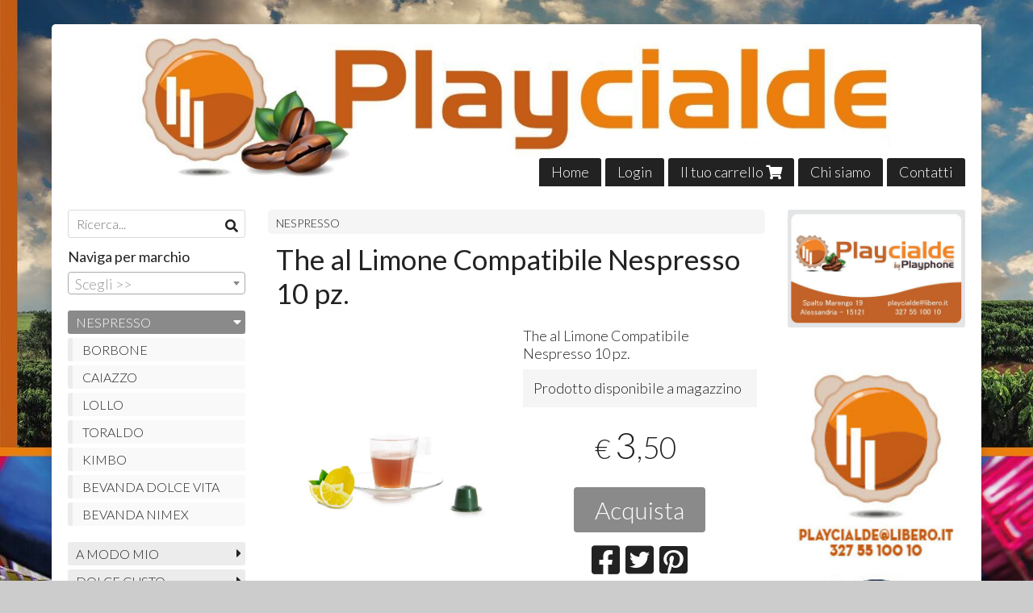

--- FILE ---
content_type: text/html; charset=utf-8
request_url: https://www.playcialde.it/nespresso/the-al-limone-compatibile-nespresso-10-pz
body_size: 18607
content:

<!DOCTYPE html>
<!--[if lt IE 7]>      <html class="no-js lt-ie9 lt-ie8 lt-ie7" lang="it"> <![endif]-->
<!--[if IE 7]>         <html class="no-js lt-ie9 lt-ie8" lang="it"> <![endif]-->
<!--[if IE 8]>         <html class="no-js lt-ie9" lang="it"> <![endif]-->
<!--[if gt IE 8]><!--> <html class="no-js" lang="it"> <!--<![endif]-->
<head>
  <meta charset="utf-8">
  <meta http-equiv="X-UA-Compatible" content="IE=edge">
<script type="text/javascript">window.NREUM||(NREUM={});NREUM.info={"beacon":"bam.nr-data.net","errorBeacon":"bam.nr-data.net","licenseKey":"5f926b7ca7","applicationID":"8103318","transactionName":"IA4NEUYNVVtQRR4XDQwRTBdRDF1SR2hBARcOAA8MWgk=","queueTime":3,"applicationTime":749,"agent":""}</script>
<script type="text/javascript">(window.NREUM||(NREUM={})).init={ajax:{deny_list:["bam.nr-data.net"]},feature_flags:["soft_nav"]};(window.NREUM||(NREUM={})).loader_config={licenseKey:"5f926b7ca7",applicationID:"8103318",browserID:"8103405"};;/*! For license information please see nr-loader-rum-1.308.0.min.js.LICENSE.txt */
(()=>{var e,t,r={163:(e,t,r)=>{"use strict";r.d(t,{j:()=>E});var n=r(384),i=r(1741);var a=r(2555);r(860).K7.genericEvents;const s="experimental.resources",o="register",c=e=>{if(!e||"string"!=typeof e)return!1;try{document.createDocumentFragment().querySelector(e)}catch{return!1}return!0};var d=r(2614),u=r(944),l=r(8122);const f="[data-nr-mask]",g=e=>(0,l.a)(e,(()=>{const e={feature_flags:[],experimental:{allow_registered_children:!1,resources:!1},mask_selector:"*",block_selector:"[data-nr-block]",mask_input_options:{color:!1,date:!1,"datetime-local":!1,email:!1,month:!1,number:!1,range:!1,search:!1,tel:!1,text:!1,time:!1,url:!1,week:!1,textarea:!1,select:!1,password:!0}};return{ajax:{deny_list:void 0,block_internal:!0,enabled:!0,autoStart:!0},api:{get allow_registered_children(){return e.feature_flags.includes(o)||e.experimental.allow_registered_children},set allow_registered_children(t){e.experimental.allow_registered_children=t},duplicate_registered_data:!1},browser_consent_mode:{enabled:!1},distributed_tracing:{enabled:void 0,exclude_newrelic_header:void 0,cors_use_newrelic_header:void 0,cors_use_tracecontext_headers:void 0,allowed_origins:void 0},get feature_flags(){return e.feature_flags},set feature_flags(t){e.feature_flags=t},generic_events:{enabled:!0,autoStart:!0},harvest:{interval:30},jserrors:{enabled:!0,autoStart:!0},logging:{enabled:!0,autoStart:!0},metrics:{enabled:!0,autoStart:!0},obfuscate:void 0,page_action:{enabled:!0},page_view_event:{enabled:!0,autoStart:!0},page_view_timing:{enabled:!0,autoStart:!0},performance:{capture_marks:!1,capture_measures:!1,capture_detail:!0,resources:{get enabled(){return e.feature_flags.includes(s)||e.experimental.resources},set enabled(t){e.experimental.resources=t},asset_types:[],first_party_domains:[],ignore_newrelic:!0}},privacy:{cookies_enabled:!0},proxy:{assets:void 0,beacon:void 0},session:{expiresMs:d.wk,inactiveMs:d.BB},session_replay:{autoStart:!0,enabled:!1,preload:!1,sampling_rate:10,error_sampling_rate:100,collect_fonts:!1,inline_images:!1,fix_stylesheets:!0,mask_all_inputs:!0,get mask_text_selector(){return e.mask_selector},set mask_text_selector(t){c(t)?e.mask_selector="".concat(t,",").concat(f):""===t||null===t?e.mask_selector=f:(0,u.R)(5,t)},get block_class(){return"nr-block"},get ignore_class(){return"nr-ignore"},get mask_text_class(){return"nr-mask"},get block_selector(){return e.block_selector},set block_selector(t){c(t)?e.block_selector+=",".concat(t):""!==t&&(0,u.R)(6,t)},get mask_input_options(){return e.mask_input_options},set mask_input_options(t){t&&"object"==typeof t?e.mask_input_options={...t,password:!0}:(0,u.R)(7,t)}},session_trace:{enabled:!0,autoStart:!0},soft_navigations:{enabled:!0,autoStart:!0},spa:{enabled:!0,autoStart:!0},ssl:void 0,user_actions:{enabled:!0,elementAttributes:["id","className","tagName","type"]}}})());var p=r(6154),m=r(9324);let h=0;const v={buildEnv:m.F3,distMethod:m.Xs,version:m.xv,originTime:p.WN},b={consented:!1},y={appMetadata:{},get consented(){return this.session?.state?.consent||b.consented},set consented(e){b.consented=e},customTransaction:void 0,denyList:void 0,disabled:!1,harvester:void 0,isolatedBacklog:!1,isRecording:!1,loaderType:void 0,maxBytes:3e4,obfuscator:void 0,onerror:void 0,ptid:void 0,releaseIds:{},session:void 0,timeKeeper:void 0,registeredEntities:[],jsAttributesMetadata:{bytes:0},get harvestCount(){return++h}},_=e=>{const t=(0,l.a)(e,y),r=Object.keys(v).reduce((e,t)=>(e[t]={value:v[t],writable:!1,configurable:!0,enumerable:!0},e),{});return Object.defineProperties(t,r)};var w=r(5701);const x=e=>{const t=e.startsWith("http");e+="/",r.p=t?e:"https://"+e};var R=r(7836),k=r(3241);const A={accountID:void 0,trustKey:void 0,agentID:void 0,licenseKey:void 0,applicationID:void 0,xpid:void 0},S=e=>(0,l.a)(e,A),T=new Set;function E(e,t={},r,s){let{init:o,info:c,loader_config:d,runtime:u={},exposed:l=!0}=t;if(!c){const e=(0,n.pV)();o=e.init,c=e.info,d=e.loader_config}e.init=g(o||{}),e.loader_config=S(d||{}),c.jsAttributes??={},p.bv&&(c.jsAttributes.isWorker=!0),e.info=(0,a.D)(c);const f=e.init,m=[c.beacon,c.errorBeacon];T.has(e.agentIdentifier)||(f.proxy.assets&&(x(f.proxy.assets),m.push(f.proxy.assets)),f.proxy.beacon&&m.push(f.proxy.beacon),e.beacons=[...m],function(e){const t=(0,n.pV)();Object.getOwnPropertyNames(i.W.prototype).forEach(r=>{const n=i.W.prototype[r];if("function"!=typeof n||"constructor"===n)return;let a=t[r];e[r]&&!1!==e.exposed&&"micro-agent"!==e.runtime?.loaderType&&(t[r]=(...t)=>{const n=e[r](...t);return a?a(...t):n})})}(e),(0,n.US)("activatedFeatures",w.B)),u.denyList=[...f.ajax.deny_list||[],...f.ajax.block_internal?m:[]],u.ptid=e.agentIdentifier,u.loaderType=r,e.runtime=_(u),T.has(e.agentIdentifier)||(e.ee=R.ee.get(e.agentIdentifier),e.exposed=l,(0,k.W)({agentIdentifier:e.agentIdentifier,drained:!!w.B?.[e.agentIdentifier],type:"lifecycle",name:"initialize",feature:void 0,data:e.config})),T.add(e.agentIdentifier)}},384:(e,t,r)=>{"use strict";r.d(t,{NT:()=>s,US:()=>u,Zm:()=>o,bQ:()=>d,dV:()=>c,pV:()=>l});var n=r(6154),i=r(1863),a=r(1910);const s={beacon:"bam.nr-data.net",errorBeacon:"bam.nr-data.net"};function o(){return n.gm.NREUM||(n.gm.NREUM={}),void 0===n.gm.newrelic&&(n.gm.newrelic=n.gm.NREUM),n.gm.NREUM}function c(){let e=o();return e.o||(e.o={ST:n.gm.setTimeout,SI:n.gm.setImmediate||n.gm.setInterval,CT:n.gm.clearTimeout,XHR:n.gm.XMLHttpRequest,REQ:n.gm.Request,EV:n.gm.Event,PR:n.gm.Promise,MO:n.gm.MutationObserver,FETCH:n.gm.fetch,WS:n.gm.WebSocket},(0,a.i)(...Object.values(e.o))),e}function d(e,t){let r=o();r.initializedAgents??={},t.initializedAt={ms:(0,i.t)(),date:new Date},r.initializedAgents[e]=t}function u(e,t){o()[e]=t}function l(){return function(){let e=o();const t=e.info||{};e.info={beacon:s.beacon,errorBeacon:s.errorBeacon,...t}}(),function(){let e=o();const t=e.init||{};e.init={...t}}(),c(),function(){let e=o();const t=e.loader_config||{};e.loader_config={...t}}(),o()}},782:(e,t,r)=>{"use strict";r.d(t,{T:()=>n});const n=r(860).K7.pageViewTiming},860:(e,t,r)=>{"use strict";r.d(t,{$J:()=>u,K7:()=>c,P3:()=>d,XX:()=>i,Yy:()=>o,df:()=>a,qY:()=>n,v4:()=>s});const n="events",i="jserrors",a="browser/blobs",s="rum",o="browser/logs",c={ajax:"ajax",genericEvents:"generic_events",jserrors:i,logging:"logging",metrics:"metrics",pageAction:"page_action",pageViewEvent:"page_view_event",pageViewTiming:"page_view_timing",sessionReplay:"session_replay",sessionTrace:"session_trace",softNav:"soft_navigations",spa:"spa"},d={[c.pageViewEvent]:1,[c.pageViewTiming]:2,[c.metrics]:3,[c.jserrors]:4,[c.spa]:5,[c.ajax]:6,[c.sessionTrace]:7,[c.softNav]:8,[c.sessionReplay]:9,[c.logging]:10,[c.genericEvents]:11},u={[c.pageViewEvent]:s,[c.pageViewTiming]:n,[c.ajax]:n,[c.spa]:n,[c.softNav]:n,[c.metrics]:i,[c.jserrors]:i,[c.sessionTrace]:a,[c.sessionReplay]:a,[c.logging]:o,[c.genericEvents]:"ins"}},944:(e,t,r)=>{"use strict";r.d(t,{R:()=>i});var n=r(3241);function i(e,t){"function"==typeof console.debug&&(console.debug("New Relic Warning: https://github.com/newrelic/newrelic-browser-agent/blob/main/docs/warning-codes.md#".concat(e),t),(0,n.W)({agentIdentifier:null,drained:null,type:"data",name:"warn",feature:"warn",data:{code:e,secondary:t}}))}},1687:(e,t,r)=>{"use strict";r.d(t,{Ak:()=>d,Ze:()=>f,x3:()=>u});var n=r(3241),i=r(7836),a=r(3606),s=r(860),o=r(2646);const c={};function d(e,t){const r={staged:!1,priority:s.P3[t]||0};l(e),c[e].get(t)||c[e].set(t,r)}function u(e,t){e&&c[e]&&(c[e].get(t)&&c[e].delete(t),p(e,t,!1),c[e].size&&g(e))}function l(e){if(!e)throw new Error("agentIdentifier required");c[e]||(c[e]=new Map)}function f(e="",t="feature",r=!1){if(l(e),!e||!c[e].get(t)||r)return p(e,t);c[e].get(t).staged=!0,g(e)}function g(e){const t=Array.from(c[e]);t.every(([e,t])=>t.staged)&&(t.sort((e,t)=>e[1].priority-t[1].priority),t.forEach(([t])=>{c[e].delete(t),p(e,t)}))}function p(e,t,r=!0){const s=e?i.ee.get(e):i.ee,c=a.i.handlers;if(!s.aborted&&s.backlog&&c){if((0,n.W)({agentIdentifier:e,type:"lifecycle",name:"drain",feature:t}),r){const e=s.backlog[t],r=c[t];if(r){for(let t=0;e&&t<e.length;++t)m(e[t],r);Object.entries(r).forEach(([e,t])=>{Object.values(t||{}).forEach(t=>{t[0]?.on&&t[0]?.context()instanceof o.y&&t[0].on(e,t[1])})})}}s.isolatedBacklog||delete c[t],s.backlog[t]=null,s.emit("drain-"+t,[])}}function m(e,t){var r=e[1];Object.values(t[r]||{}).forEach(t=>{var r=e[0];if(t[0]===r){var n=t[1],i=e[3],a=e[2];n.apply(i,a)}})}},1738:(e,t,r)=>{"use strict";r.d(t,{U:()=>g,Y:()=>f});var n=r(3241),i=r(9908),a=r(1863),s=r(944),o=r(5701),c=r(3969),d=r(8362),u=r(860),l=r(4261);function f(e,t,r,a){const f=a||r;!f||f[e]&&f[e]!==d.d.prototype[e]||(f[e]=function(){(0,i.p)(c.xV,["API/"+e+"/called"],void 0,u.K7.metrics,r.ee),(0,n.W)({agentIdentifier:r.agentIdentifier,drained:!!o.B?.[r.agentIdentifier],type:"data",name:"api",feature:l.Pl+e,data:{}});try{return t.apply(this,arguments)}catch(e){(0,s.R)(23,e)}})}function g(e,t,r,n,s){const o=e.info;null===r?delete o.jsAttributes[t]:o.jsAttributes[t]=r,(s||null===r)&&(0,i.p)(l.Pl+n,[(0,a.t)(),t,r],void 0,"session",e.ee)}},1741:(e,t,r)=>{"use strict";r.d(t,{W:()=>a});var n=r(944),i=r(4261);class a{#e(e,...t){if(this[e]!==a.prototype[e])return this[e](...t);(0,n.R)(35,e)}addPageAction(e,t){return this.#e(i.hG,e,t)}register(e){return this.#e(i.eY,e)}recordCustomEvent(e,t){return this.#e(i.fF,e,t)}setPageViewName(e,t){return this.#e(i.Fw,e,t)}setCustomAttribute(e,t,r){return this.#e(i.cD,e,t,r)}noticeError(e,t){return this.#e(i.o5,e,t)}setUserId(e,t=!1){return this.#e(i.Dl,e,t)}setApplicationVersion(e){return this.#e(i.nb,e)}setErrorHandler(e){return this.#e(i.bt,e)}addRelease(e,t){return this.#e(i.k6,e,t)}log(e,t){return this.#e(i.$9,e,t)}start(){return this.#e(i.d3)}finished(e){return this.#e(i.BL,e)}recordReplay(){return this.#e(i.CH)}pauseReplay(){return this.#e(i.Tb)}addToTrace(e){return this.#e(i.U2,e)}setCurrentRouteName(e){return this.#e(i.PA,e)}interaction(e){return this.#e(i.dT,e)}wrapLogger(e,t,r){return this.#e(i.Wb,e,t,r)}measure(e,t){return this.#e(i.V1,e,t)}consent(e){return this.#e(i.Pv,e)}}},1863:(e,t,r)=>{"use strict";function n(){return Math.floor(performance.now())}r.d(t,{t:()=>n})},1910:(e,t,r)=>{"use strict";r.d(t,{i:()=>a});var n=r(944);const i=new Map;function a(...e){return e.every(e=>{if(i.has(e))return i.get(e);const t="function"==typeof e?e.toString():"",r=t.includes("[native code]"),a=t.includes("nrWrapper");return r||a||(0,n.R)(64,e?.name||t),i.set(e,r),r})}},2555:(e,t,r)=>{"use strict";r.d(t,{D:()=>o,f:()=>s});var n=r(384),i=r(8122);const a={beacon:n.NT.beacon,errorBeacon:n.NT.errorBeacon,licenseKey:void 0,applicationID:void 0,sa:void 0,queueTime:void 0,applicationTime:void 0,ttGuid:void 0,user:void 0,account:void 0,product:void 0,extra:void 0,jsAttributes:{},userAttributes:void 0,atts:void 0,transactionName:void 0,tNamePlain:void 0};function s(e){try{return!!e.licenseKey&&!!e.errorBeacon&&!!e.applicationID}catch(e){return!1}}const o=e=>(0,i.a)(e,a)},2614:(e,t,r)=>{"use strict";r.d(t,{BB:()=>s,H3:()=>n,g:()=>d,iL:()=>c,tS:()=>o,uh:()=>i,wk:()=>a});const n="NRBA",i="SESSION",a=144e5,s=18e5,o={STARTED:"session-started",PAUSE:"session-pause",RESET:"session-reset",RESUME:"session-resume",UPDATE:"session-update"},c={SAME_TAB:"same-tab",CROSS_TAB:"cross-tab"},d={OFF:0,FULL:1,ERROR:2}},2646:(e,t,r)=>{"use strict";r.d(t,{y:()=>n});class n{constructor(e){this.contextId=e}}},2843:(e,t,r)=>{"use strict";r.d(t,{G:()=>a,u:()=>i});var n=r(3878);function i(e,t=!1,r,i){(0,n.DD)("visibilitychange",function(){if(t)return void("hidden"===document.visibilityState&&e());e(document.visibilityState)},r,i)}function a(e,t,r){(0,n.sp)("pagehide",e,t,r)}},3241:(e,t,r)=>{"use strict";r.d(t,{W:()=>a});var n=r(6154);const i="newrelic";function a(e={}){try{n.gm.dispatchEvent(new CustomEvent(i,{detail:e}))}catch(e){}}},3606:(e,t,r)=>{"use strict";r.d(t,{i:()=>a});var n=r(9908);a.on=s;var i=a.handlers={};function a(e,t,r,a){s(a||n.d,i,e,t,r)}function s(e,t,r,i,a){a||(a="feature"),e||(e=n.d);var s=t[a]=t[a]||{};(s[r]=s[r]||[]).push([e,i])}},3878:(e,t,r)=>{"use strict";function n(e,t){return{capture:e,passive:!1,signal:t}}function i(e,t,r=!1,i){window.addEventListener(e,t,n(r,i))}function a(e,t,r=!1,i){document.addEventListener(e,t,n(r,i))}r.d(t,{DD:()=>a,jT:()=>n,sp:()=>i})},3969:(e,t,r)=>{"use strict";r.d(t,{TZ:()=>n,XG:()=>o,rs:()=>i,xV:()=>s,z_:()=>a});const n=r(860).K7.metrics,i="sm",a="cm",s="storeSupportabilityMetrics",o="storeEventMetrics"},4234:(e,t,r)=>{"use strict";r.d(t,{W:()=>a});var n=r(7836),i=r(1687);class a{constructor(e,t){this.agentIdentifier=e,this.ee=n.ee.get(e),this.featureName=t,this.blocked=!1}deregisterDrain(){(0,i.x3)(this.agentIdentifier,this.featureName)}}},4261:(e,t,r)=>{"use strict";r.d(t,{$9:()=>d,BL:()=>o,CH:()=>g,Dl:()=>_,Fw:()=>y,PA:()=>h,Pl:()=>n,Pv:()=>k,Tb:()=>l,U2:()=>a,V1:()=>R,Wb:()=>x,bt:()=>b,cD:()=>v,d3:()=>w,dT:()=>c,eY:()=>p,fF:()=>f,hG:()=>i,k6:()=>s,nb:()=>m,o5:()=>u});const n="api-",i="addPageAction",a="addToTrace",s="addRelease",o="finished",c="interaction",d="log",u="noticeError",l="pauseReplay",f="recordCustomEvent",g="recordReplay",p="register",m="setApplicationVersion",h="setCurrentRouteName",v="setCustomAttribute",b="setErrorHandler",y="setPageViewName",_="setUserId",w="start",x="wrapLogger",R="measure",k="consent"},5289:(e,t,r)=>{"use strict";r.d(t,{GG:()=>s,Qr:()=>c,sB:()=>o});var n=r(3878),i=r(6389);function a(){return"undefined"==typeof document||"complete"===document.readyState}function s(e,t){if(a())return e();const r=(0,i.J)(e),s=setInterval(()=>{a()&&(clearInterval(s),r())},500);(0,n.sp)("load",r,t)}function o(e){if(a())return e();(0,n.DD)("DOMContentLoaded",e)}function c(e){if(a())return e();(0,n.sp)("popstate",e)}},5607:(e,t,r)=>{"use strict";r.d(t,{W:()=>n});const n=(0,r(9566).bz)()},5701:(e,t,r)=>{"use strict";r.d(t,{B:()=>a,t:()=>s});var n=r(3241);const i=new Set,a={};function s(e,t){const r=t.agentIdentifier;a[r]??={},e&&"object"==typeof e&&(i.has(r)||(t.ee.emit("rumresp",[e]),a[r]=e,i.add(r),(0,n.W)({agentIdentifier:r,loaded:!0,drained:!0,type:"lifecycle",name:"load",feature:void 0,data:e})))}},6154:(e,t,r)=>{"use strict";r.d(t,{OF:()=>c,RI:()=>i,WN:()=>u,bv:()=>a,eN:()=>l,gm:()=>s,mw:()=>o,sb:()=>d});var n=r(1863);const i="undefined"!=typeof window&&!!window.document,a="undefined"!=typeof WorkerGlobalScope&&("undefined"!=typeof self&&self instanceof WorkerGlobalScope&&self.navigator instanceof WorkerNavigator||"undefined"!=typeof globalThis&&globalThis instanceof WorkerGlobalScope&&globalThis.navigator instanceof WorkerNavigator),s=i?window:"undefined"!=typeof WorkerGlobalScope&&("undefined"!=typeof self&&self instanceof WorkerGlobalScope&&self||"undefined"!=typeof globalThis&&globalThis instanceof WorkerGlobalScope&&globalThis),o=Boolean("hidden"===s?.document?.visibilityState),c=/iPad|iPhone|iPod/.test(s.navigator?.userAgent),d=c&&"undefined"==typeof SharedWorker,u=((()=>{const e=s.navigator?.userAgent?.match(/Firefox[/\s](\d+\.\d+)/);Array.isArray(e)&&e.length>=2&&e[1]})(),Date.now()-(0,n.t)()),l=()=>"undefined"!=typeof PerformanceNavigationTiming&&s?.performance?.getEntriesByType("navigation")?.[0]?.responseStart},6389:(e,t,r)=>{"use strict";function n(e,t=500,r={}){const n=r?.leading||!1;let i;return(...r)=>{n&&void 0===i&&(e.apply(this,r),i=setTimeout(()=>{i=clearTimeout(i)},t)),n||(clearTimeout(i),i=setTimeout(()=>{e.apply(this,r)},t))}}function i(e){let t=!1;return(...r)=>{t||(t=!0,e.apply(this,r))}}r.d(t,{J:()=>i,s:()=>n})},6630:(e,t,r)=>{"use strict";r.d(t,{T:()=>n});const n=r(860).K7.pageViewEvent},7699:(e,t,r)=>{"use strict";r.d(t,{It:()=>a,KC:()=>o,No:()=>i,qh:()=>s});var n=r(860);const i=16e3,a=1e6,s="SESSION_ERROR",o={[n.K7.logging]:!0,[n.K7.genericEvents]:!1,[n.K7.jserrors]:!1,[n.K7.ajax]:!1}},7836:(e,t,r)=>{"use strict";r.d(t,{P:()=>o,ee:()=>c});var n=r(384),i=r(8990),a=r(2646),s=r(5607);const o="nr@context:".concat(s.W),c=function e(t,r){var n={},s={},u={},l=!1;try{l=16===r.length&&d.initializedAgents?.[r]?.runtime.isolatedBacklog}catch(e){}var f={on:p,addEventListener:p,removeEventListener:function(e,t){var r=n[e];if(!r)return;for(var i=0;i<r.length;i++)r[i]===t&&r.splice(i,1)},emit:function(e,r,n,i,a){!1!==a&&(a=!0);if(c.aborted&&!i)return;t&&a&&t.emit(e,r,n);var o=g(n);m(e).forEach(e=>{e.apply(o,r)});var d=v()[s[e]];d&&d.push([f,e,r,o]);return o},get:h,listeners:m,context:g,buffer:function(e,t){const r=v();if(t=t||"feature",f.aborted)return;Object.entries(e||{}).forEach(([e,n])=>{s[n]=t,t in r||(r[t]=[])})},abort:function(){f._aborted=!0,Object.keys(f.backlog).forEach(e=>{delete f.backlog[e]})},isBuffering:function(e){return!!v()[s[e]]},debugId:r,backlog:l?{}:t&&"object"==typeof t.backlog?t.backlog:{},isolatedBacklog:l};return Object.defineProperty(f,"aborted",{get:()=>{let e=f._aborted||!1;return e||(t&&(e=t.aborted),e)}}),f;function g(e){return e&&e instanceof a.y?e:e?(0,i.I)(e,o,()=>new a.y(o)):new a.y(o)}function p(e,t){n[e]=m(e).concat(t)}function m(e){return n[e]||[]}function h(t){return u[t]=u[t]||e(f,t)}function v(){return f.backlog}}(void 0,"globalEE"),d=(0,n.Zm)();d.ee||(d.ee=c)},8122:(e,t,r)=>{"use strict";r.d(t,{a:()=>i});var n=r(944);function i(e,t){try{if(!e||"object"!=typeof e)return(0,n.R)(3);if(!t||"object"!=typeof t)return(0,n.R)(4);const r=Object.create(Object.getPrototypeOf(t),Object.getOwnPropertyDescriptors(t)),a=0===Object.keys(r).length?e:r;for(let s in a)if(void 0!==e[s])try{if(null===e[s]){r[s]=null;continue}Array.isArray(e[s])&&Array.isArray(t[s])?r[s]=Array.from(new Set([...e[s],...t[s]])):"object"==typeof e[s]&&"object"==typeof t[s]?r[s]=i(e[s],t[s]):r[s]=e[s]}catch(e){r[s]||(0,n.R)(1,e)}return r}catch(e){(0,n.R)(2,e)}}},8362:(e,t,r)=>{"use strict";r.d(t,{d:()=>a});var n=r(9566),i=r(1741);class a extends i.W{agentIdentifier=(0,n.LA)(16)}},8374:(e,t,r)=>{r.nc=(()=>{try{return document?.currentScript?.nonce}catch(e){}return""})()},8990:(e,t,r)=>{"use strict";r.d(t,{I:()=>i});var n=Object.prototype.hasOwnProperty;function i(e,t,r){if(n.call(e,t))return e[t];var i=r();if(Object.defineProperty&&Object.keys)try{return Object.defineProperty(e,t,{value:i,writable:!0,enumerable:!1}),i}catch(e){}return e[t]=i,i}},9324:(e,t,r)=>{"use strict";r.d(t,{F3:()=>i,Xs:()=>a,xv:()=>n});const n="1.308.0",i="PROD",a="CDN"},9566:(e,t,r)=>{"use strict";r.d(t,{LA:()=>o,bz:()=>s});var n=r(6154);const i="xxxxxxxx-xxxx-4xxx-yxxx-xxxxxxxxxxxx";function a(e,t){return e?15&e[t]:16*Math.random()|0}function s(){const e=n.gm?.crypto||n.gm?.msCrypto;let t,r=0;return e&&e.getRandomValues&&(t=e.getRandomValues(new Uint8Array(30))),i.split("").map(e=>"x"===e?a(t,r++).toString(16):"y"===e?(3&a()|8).toString(16):e).join("")}function o(e){const t=n.gm?.crypto||n.gm?.msCrypto;let r,i=0;t&&t.getRandomValues&&(r=t.getRandomValues(new Uint8Array(e)));const s=[];for(var o=0;o<e;o++)s.push(a(r,i++).toString(16));return s.join("")}},9908:(e,t,r)=>{"use strict";r.d(t,{d:()=>n,p:()=>i});var n=r(7836).ee.get("handle");function i(e,t,r,i,a){a?(a.buffer([e],i),a.emit(e,t,r)):(n.buffer([e],i),n.emit(e,t,r))}}},n={};function i(e){var t=n[e];if(void 0!==t)return t.exports;var a=n[e]={exports:{}};return r[e](a,a.exports,i),a.exports}i.m=r,i.d=(e,t)=>{for(var r in t)i.o(t,r)&&!i.o(e,r)&&Object.defineProperty(e,r,{enumerable:!0,get:t[r]})},i.f={},i.e=e=>Promise.all(Object.keys(i.f).reduce((t,r)=>(i.f[r](e,t),t),[])),i.u=e=>"nr-rum-1.308.0.min.js",i.o=(e,t)=>Object.prototype.hasOwnProperty.call(e,t),e={},t="NRBA-1.308.0.PROD:",i.l=(r,n,a,s)=>{if(e[r])e[r].push(n);else{var o,c;if(void 0!==a)for(var d=document.getElementsByTagName("script"),u=0;u<d.length;u++){var l=d[u];if(l.getAttribute("src")==r||l.getAttribute("data-webpack")==t+a){o=l;break}}if(!o){c=!0;var f={296:"sha512-+MIMDsOcckGXa1EdWHqFNv7P+JUkd5kQwCBr3KE6uCvnsBNUrdSt4a/3/L4j4TxtnaMNjHpza2/erNQbpacJQA=="};(o=document.createElement("script")).charset="utf-8",i.nc&&o.setAttribute("nonce",i.nc),o.setAttribute("data-webpack",t+a),o.src=r,0!==o.src.indexOf(window.location.origin+"/")&&(o.crossOrigin="anonymous"),f[s]&&(o.integrity=f[s])}e[r]=[n];var g=(t,n)=>{o.onerror=o.onload=null,clearTimeout(p);var i=e[r];if(delete e[r],o.parentNode&&o.parentNode.removeChild(o),i&&i.forEach(e=>e(n)),t)return t(n)},p=setTimeout(g.bind(null,void 0,{type:"timeout",target:o}),12e4);o.onerror=g.bind(null,o.onerror),o.onload=g.bind(null,o.onload),c&&document.head.appendChild(o)}},i.r=e=>{"undefined"!=typeof Symbol&&Symbol.toStringTag&&Object.defineProperty(e,Symbol.toStringTag,{value:"Module"}),Object.defineProperty(e,"__esModule",{value:!0})},i.p="https://js-agent.newrelic.com/",(()=>{var e={374:0,840:0};i.f.j=(t,r)=>{var n=i.o(e,t)?e[t]:void 0;if(0!==n)if(n)r.push(n[2]);else{var a=new Promise((r,i)=>n=e[t]=[r,i]);r.push(n[2]=a);var s=i.p+i.u(t),o=new Error;i.l(s,r=>{if(i.o(e,t)&&(0!==(n=e[t])&&(e[t]=void 0),n)){var a=r&&("load"===r.type?"missing":r.type),s=r&&r.target&&r.target.src;o.message="Loading chunk "+t+" failed: ("+a+": "+s+")",o.name="ChunkLoadError",o.type=a,o.request=s,n[1](o)}},"chunk-"+t,t)}};var t=(t,r)=>{var n,a,[s,o,c]=r,d=0;if(s.some(t=>0!==e[t])){for(n in o)i.o(o,n)&&(i.m[n]=o[n]);if(c)c(i)}for(t&&t(r);d<s.length;d++)a=s[d],i.o(e,a)&&e[a]&&e[a][0](),e[a]=0},r=self["webpackChunk:NRBA-1.308.0.PROD"]=self["webpackChunk:NRBA-1.308.0.PROD"]||[];r.forEach(t.bind(null,0)),r.push=t.bind(null,r.push.bind(r))})(),(()=>{"use strict";i(8374);var e=i(8362),t=i(860);const r=Object.values(t.K7);var n=i(163);var a=i(9908),s=i(1863),o=i(4261),c=i(1738);var d=i(1687),u=i(4234),l=i(5289),f=i(6154),g=i(944),p=i(384);const m=e=>f.RI&&!0===e?.privacy.cookies_enabled;function h(e){return!!(0,p.dV)().o.MO&&m(e)&&!0===e?.session_trace.enabled}var v=i(6389),b=i(7699);class y extends u.W{constructor(e,t){super(e.agentIdentifier,t),this.agentRef=e,this.abortHandler=void 0,this.featAggregate=void 0,this.loadedSuccessfully=void 0,this.onAggregateImported=new Promise(e=>{this.loadedSuccessfully=e}),this.deferred=Promise.resolve(),!1===e.init[this.featureName].autoStart?this.deferred=new Promise((t,r)=>{this.ee.on("manual-start-all",(0,v.J)(()=>{(0,d.Ak)(e.agentIdentifier,this.featureName),t()}))}):(0,d.Ak)(e.agentIdentifier,t)}importAggregator(e,t,r={}){if(this.featAggregate)return;const n=async()=>{let n;await this.deferred;try{if(m(e.init)){const{setupAgentSession:t}=await i.e(296).then(i.bind(i,3305));n=t(e)}}catch(e){(0,g.R)(20,e),this.ee.emit("internal-error",[e]),(0,a.p)(b.qh,[e],void 0,this.featureName,this.ee)}try{if(!this.#t(this.featureName,n,e.init))return(0,d.Ze)(this.agentIdentifier,this.featureName),void this.loadedSuccessfully(!1);const{Aggregate:i}=await t();this.featAggregate=new i(e,r),e.runtime.harvester.initializedAggregates.push(this.featAggregate),this.loadedSuccessfully(!0)}catch(e){(0,g.R)(34,e),this.abortHandler?.(),(0,d.Ze)(this.agentIdentifier,this.featureName,!0),this.loadedSuccessfully(!1),this.ee&&this.ee.abort()}};f.RI?(0,l.GG)(()=>n(),!0):n()}#t(e,r,n){if(this.blocked)return!1;switch(e){case t.K7.sessionReplay:return h(n)&&!!r;case t.K7.sessionTrace:return!!r;default:return!0}}}var _=i(6630),w=i(2614),x=i(3241);class R extends y{static featureName=_.T;constructor(e){var t;super(e,_.T),this.setupInspectionEvents(e.agentIdentifier),t=e,(0,c.Y)(o.Fw,function(e,r){"string"==typeof e&&("/"!==e.charAt(0)&&(e="/"+e),t.runtime.customTransaction=(r||"http://custom.transaction")+e,(0,a.p)(o.Pl+o.Fw,[(0,s.t)()],void 0,void 0,t.ee))},t),this.importAggregator(e,()=>i.e(296).then(i.bind(i,3943)))}setupInspectionEvents(e){const t=(t,r)=>{t&&(0,x.W)({agentIdentifier:e,timeStamp:t.timeStamp,loaded:"complete"===t.target.readyState,type:"window",name:r,data:t.target.location+""})};(0,l.sB)(e=>{t(e,"DOMContentLoaded")}),(0,l.GG)(e=>{t(e,"load")}),(0,l.Qr)(e=>{t(e,"navigate")}),this.ee.on(w.tS.UPDATE,(t,r)=>{(0,x.W)({agentIdentifier:e,type:"lifecycle",name:"session",data:r})})}}class k extends e.d{constructor(e){var t;(super(),f.gm)?(this.features={},(0,p.bQ)(this.agentIdentifier,this),this.desiredFeatures=new Set(e.features||[]),this.desiredFeatures.add(R),(0,n.j)(this,e,e.loaderType||"agent"),t=this,(0,c.Y)(o.cD,function(e,r,n=!1){if("string"==typeof e){if(["string","number","boolean"].includes(typeof r)||null===r)return(0,c.U)(t,e,r,o.cD,n);(0,g.R)(40,typeof r)}else(0,g.R)(39,typeof e)},t),function(e){(0,c.Y)(o.Dl,function(t,r=!1){if("string"!=typeof t&&null!==t)return void(0,g.R)(41,typeof t);const n=e.info.jsAttributes["enduser.id"];r&&null!=n&&n!==t?(0,a.p)(o.Pl+"setUserIdAndResetSession",[t],void 0,"session",e.ee):(0,c.U)(e,"enduser.id",t,o.Dl,!0)},e)}(this),function(e){(0,c.Y)(o.nb,function(t){if("string"==typeof t||null===t)return(0,c.U)(e,"application.version",t,o.nb,!1);(0,g.R)(42,typeof t)},e)}(this),function(e){(0,c.Y)(o.d3,function(){e.ee.emit("manual-start-all")},e)}(this),function(e){(0,c.Y)(o.Pv,function(t=!0){if("boolean"==typeof t){if((0,a.p)(o.Pl+o.Pv,[t],void 0,"session",e.ee),e.runtime.consented=t,t){const t=e.features.page_view_event;t.onAggregateImported.then(e=>{const r=t.featAggregate;e&&!r.sentRum&&r.sendRum()})}}else(0,g.R)(65,typeof t)},e)}(this),this.run()):(0,g.R)(21)}get config(){return{info:this.info,init:this.init,loader_config:this.loader_config,runtime:this.runtime}}get api(){return this}run(){try{const e=function(e){const t={};return r.forEach(r=>{t[r]=!!e[r]?.enabled}),t}(this.init),n=[...this.desiredFeatures];n.sort((e,r)=>t.P3[e.featureName]-t.P3[r.featureName]),n.forEach(r=>{if(!e[r.featureName]&&r.featureName!==t.K7.pageViewEvent)return;if(r.featureName===t.K7.spa)return void(0,g.R)(67);const n=function(e){switch(e){case t.K7.ajax:return[t.K7.jserrors];case t.K7.sessionTrace:return[t.K7.ajax,t.K7.pageViewEvent];case t.K7.sessionReplay:return[t.K7.sessionTrace];case t.K7.pageViewTiming:return[t.K7.pageViewEvent];default:return[]}}(r.featureName).filter(e=>!(e in this.features));n.length>0&&(0,g.R)(36,{targetFeature:r.featureName,missingDependencies:n}),this.features[r.featureName]=new r(this)})}catch(e){(0,g.R)(22,e);for(const e in this.features)this.features[e].abortHandler?.();const t=(0,p.Zm)();delete t.initializedAgents[this.agentIdentifier]?.features,delete this.sharedAggregator;return t.ee.get(this.agentIdentifier).abort(),!1}}}var A=i(2843),S=i(782);class T extends y{static featureName=S.T;constructor(e){super(e,S.T),f.RI&&((0,A.u)(()=>(0,a.p)("docHidden",[(0,s.t)()],void 0,S.T,this.ee),!0),(0,A.G)(()=>(0,a.p)("winPagehide",[(0,s.t)()],void 0,S.T,this.ee)),this.importAggregator(e,()=>i.e(296).then(i.bind(i,2117))))}}var E=i(3969);class I extends y{static featureName=E.TZ;constructor(e){super(e,E.TZ),f.RI&&document.addEventListener("securitypolicyviolation",e=>{(0,a.p)(E.xV,["Generic/CSPViolation/Detected"],void 0,this.featureName,this.ee)}),this.importAggregator(e,()=>i.e(296).then(i.bind(i,9623)))}}new k({features:[R,T,I],loaderType:"lite"})})()})();</script>

  <title>The al Limone Compatibile Nespresso 10 pz.</title>

  <meta name="description" content="the al limone compatibile nespresso 10 pz
" />
  <meta name="viewport" content="width=device-width, initial-scale=1">

    <link rel="icon" type="image/x-icon" href="https://cdn.scontrino.com/favicon.ico" />

  <meta property="og:title" content="The al Limone Compatibile Nespresso 10 pz." />
  <meta property="og:description" content="the al limone compatibile nespresso 10 pz
" />
  <meta property="og:type" content="website" />
  <meta property="og:site_name" content="PLAYCIALDE" />
  <meta property="og:image" content="https://ss-pics.s3.eu-west-1.amazonaws.com/files/2941990/page-nimex_te_al_limone_nespresso.jpg?1754488843" />
  <meta property="og:url" content="https://www.playcialde.it/nespresso/the-al-limone-compatibile-nespresso-10-pz" />

  

  



    <link rel="canonical" href="https://www.playcialde.it/nespresso/the-al-limone-compatibile-nespresso-10-pz" />


  <link rel="stylesheet" href="https://cdn.scontrino.com/assets/classic-boxed-bb8896407dddb220d695c3fbdfd9e178feaafcb17ca23a524866baf17f6c007f.css" />

  <script async src="https://cloud.umami.is/script.js" data-website-id="7f428176-4d71-4c83-95de-0b3a14f87cd3"></script>


  <style type="text/css">
    
          .header-top .header-graphic {
            background: #FFFFFF;
          }
          .header-top .header-alt {
            color: #333333;
          }
        .header-top .container,
        .header-top .header-graphic {
          background: transparent !important;
        }

    body {background:#CCCCCC url('https://ss-pics.s3.eu-west-1.amazonaws.com/ti/116544/default-PLAYCIALDE_-_pareti_-_250x270.jpg?1706109972');}
  </style>



  <link rel='preconnect' href='https://fonts.googleapis.com'>
<link rel='preconnect' href='https://fonts.gstatic.com' crossorigin>
<link href='https://fonts.googleapis.com/css2?family=Lato:ital,wght@0,300;0,400;1,300;1,400&display=swap' rel='stylesheet'>

  <style>
    body, .btn, .search-input-text, .basket-quantity-container .basket-item-quantity, .basket-items-table th {
      font-family: 'Lato', sans-serif; font-weight: 300;
    }
    b, strong, h3, h4, h5, h6, .search-results .ais-RefinementList-showMore, .search-results .ais-HierarchicalMenu-showMore, .mobile-menu-container .level-2 .back {
      font-family: 'Lato', sans-serif; font-weight: 400;
    }
    .page-product1 .product-name, .page-product2 .product-name, .page-product3 .product-name, .page-title, .product-name, .banner, h1, h2, .static-header, .header .header-mobile-top a {
      font-family: 'Lato', sans-serif; font-weight: 400;
    }
  </style>

  <!--[if lt IE 9]>
    <script src="https://cdnjs.cloudflare.com/ajax/libs/selectivizr/1.0.2/selectivizr-min.js"></script>
    <script src="https://cdnjs.cloudflare.com/ajax/libs/html5shiv/3.7.2/html5shiv.min.js"></script>
    <script src="https://cdnjs.cloudflare.com/ajax/libs/respond.js/1.4.2/respond.min.js"></script>
  <![endif]-->
  <script>function on_page_load(o){window.jQuery?o():setTimeout(function(){on_page_load(o)},50)}</script>

    <meta name="facebook-domain-verification" content="i8fbjy879jqeunju56t9jjm7fc5wy5" />

  <script async src="https://www.googletagmanager.com/gtag/js?id=UA-24317998-1"></script>
  <script>
    window.dataLayer = window.dataLayer || [];
    function gtag(){dataLayer.push(arguments);}
    gtag('js', new Date());

    gtag('config', 'UA-24317998-1', { 'anonymize_ip': true, 'custom_map': {'dimension1': 'Account', 'dimension2': 'UserType'} }); gtag('event', 'shop_data', { 'Account': '10815', 'UserType': 'Anonymous', 'send_to': 'UA-24317998-1' }); 

  </script>



</head>

<body data-current='cat-98233' class="listing-thumb2 page-product3">




  <div class="admin-notice">
    <a href="#" class="close"><i class="fa fa-times" aria-hidden="true"></i></a>
    <a href="/admin" class="text" target="_blank">Accesso al pannello di amministrazione dell'eshop >> (Questo messaggio lo vedi solo tu!)</a>
  </div>

  <header>
    <div class="header header-type-top">
      <div class="header-top">
        <div class="container clearfix">

          <nav>
            <div class="header-nav boxed">
              <ul class="level-1">
                <li class="header-nav-menu"><a href="/">Home</a></li><li class="header-nav-menu login"><a href="/login">Login</a></li><li class="header-nav-menu cart"><a href="/cart">Il tuo carrello <i class='fa fa-shopping-cart'> <sub></sub></i></a></li><li class="header-nav-menu"><a href="/about">Chi siamo</a></li><li class="header-nav-menu"><a href="/contacts">Contatti</a></li>
              </ul>
            </div>
          </nav>

          <div class="header-graphic">
            
                  <a class="header-top" href="/" title="PLAYCIALDE"><img class="header-image" src="https://ss-pics.s3.eu-west-1.amazonaws.com/ti/116541/default-logo_playcialde_canc.jpg?1706110565" /></a>
          </div>

        </div>
      </div>

      <div class="mobile-nav">
        <div class="mobile-titlebar"><span><a href="/">PLAYCIALDE</span></a></div>
        <div class="mobile-icons">
          <i class="fa fa-bars menu-general" rel="header-nav"></i>
          <a href="/cart"><i class="fa fa-shopping-cart menu-cart"><sub></sub></i></a>
        </div>
      </div>


    </div>
  </header>

  <div class="page-wrapper">
    <div class="container clearfix">
      <div class="content-wrapper clearfix">
        <div class="content-main-wrapper">
          <div class="content-main">

            

<section>

    <div class='category-bread'><ol class='category-path'><li><a title='NESPRESSO' href='/nespresso/'>NESPRESSO</a></li></ol></div>
    <script type="application/ld+json"> {"@context": "http://schema.org", "@type": "BreadcrumbList", "itemListElement": [{"@type": "ListItem", "position": 1, "item": {"@id": "https://www.playcialde.it/nespresso/", "name": "NESPRESSO"} }  ] } </script>

  <article itemprop="text"><div class="main-product" data-product="1006812">
    <div itemscope itemtype="http://schema.org/Product">

        <form action="/cart/add/1006812" method="post" id="product-form-clone" class="product-add-form">

      <div class="product-data clearfix">

          <h1 class="product-name" itemprop="name">The al Limone Compatibile Nespresso 10 pz.</h1>

        <div class="product-info">

          <meta itemprop='brand' content='BEVANDA NIMEX'/>
          <meta itemprop='manufacturer' content='BEVANDA NIMEX'/>

          <div class="product-brief" itemprop="description">
            <p>The al Limone Compatibile Nespresso 10 pz.</p>
          </div>

              <div class="product-note"><span>Prodotto disponibile a magazzino</span></div>

          <div class="product-buy ">
            <div class="product-add">


                  <div class="product-offer" itemprop="offers" itemscope itemtype="http://schema.org/Offer">
                    <meta itemprop="priceCurrency" content="EUR"/>
                    <meta itemprop="price" content="3.5" />
                    <link itemprop="availability" href="http://schema.org/InStock" />

                    <div class="item-price-container  ">
                      <div class="item-price-current">
                        <span class="price-currency">€</span><span
                          plc="--"
                          pls="--"
                          class="price-value">3,50</span>
                      </div>
                      <div class="item-price-barred">
                        <span
                          pl="--"
                          class="price-value">3,50</span>
                      </div>
                    </div>
                  </div>

                    <div class="product-submit">
                      <div class="product-submit-btn-container">
                        <button type="submit" class="btn btn-custom btn-large single-product-submit">Acquista</button>
                      </div>
                    </div>

            </div>
          </div>
            <div class="customshare-wrap product-buy-social">
  <ul class="customshare-list">
    <li>
      <a class="customshare-link" href="https://www.facebook.com/sharer/sharer.php?u=https%3A%2F%2Fwww.playcialde.it%2Fnespresso%2Fthe-al-limone-compatibile-nespresso-10-pz&t=The%20al%20Limone%20Compatibile%20Nespresso%2010%20pz." target="_blank">
        <i class="fab fa-facebook-square"></i>
      </a>
    </li>
    <li>
      <a class="customshare-link" href='https://twitter.com/intent/tweet?original_referer=https%3A%2F%2Fwww.playcialde.it%2Fnespresso%2Fthe-al-limone-compatibile-nespresso-10-pz&text=The%20al%20Limone%20Compatibile%20Nespresso%2010%20pz.%20https%3A%2F%2Fwww.playcialde.it%2Fnespresso%2Fthe-al-limone-compatibile-nespresso-10-pz' target="_blank">
        <i class="fab fa-twitter-square"></i>
      </a>
    </li>
    <li>
      <a class="customshare-link" href="https://pinterest.com/pin/create/button/?url=https%3A%2F%2Fwww.playcialde.it%2Fnespresso%2Fthe-al-limone-compatibile-nespresso-10-pz&media=https://ss-pics.s3.eu-west-1.amazonaws.com/files/2941990/large-nimex_te_al_limone_nespresso.jpg?1754488843&description=The%20al%20Limone%20Compatibile%20Nespresso%2010%20pz." data-pin-do="buttonPin" data-pin-config="above" target="_blank">
        <i class="fab fa-pinterest-square"></i>
      </a>
    </li>
    <li class="mobile-share">
      <a href="whatsapp://send?text=The%20al%20Limone%20Compatibile%20Nespresso%2010%20pz.%20https%3A%2F%2Fwww.playcialde.it%2Fnespresso%2Fthe-al-limone-compatibile-nespresso-10-pz" data-text="The%20al%20Limone%20Compatibile%20Nespresso%2010%20pz." data-href="https%3A%2F%2Fwww.playcialde.it%2Fnespresso%2Fthe-al-limone-compatibile-nespresso-10-pz" target="_top" onclick="window.parent.null">
        <i class="fab fa-whatsapp-square"></i>
      </a>
    </li>
    <li class="telegram_btn mobile-share">
      <a href="https://telegram.me/share/url?url=https%3A%2F%2Fwww.playcialde.it%2Fnespresso%2Fthe-al-limone-compatibile-nespresso-10-pz" target="_top" onclick="window.parent.null">
        <i class="fab fa-telegram-plane"></i>
      </a>
    </li>
  </ul>
</div>


        </div>

        <div class="product-images">
          <div class="slider">
              <div class="slide-item">
                <a class="zoom" href="https://ss-pics.s3.eu-west-1.amazonaws.com/files/2941990/large-nimex_te_al_limone_nespresso.jpg?1752676155" title="The al Limone Compatibile Nespresso 10 pz.">
                  <img src="https://ss-pics.s3.eu-west-1.amazonaws.com/files/2941990/page-nimex_te_al_limone_nespresso.jpg?1752676155" alt="The al Limone Compatibile Nespresso 10 pz." itemprop="image"/>
                </a>
              </div>

          </div>
        </div>
      </div>


        </form>

      <div class="product-details" itemprop="description">
              <div class='custom-block custom-block-text' id='cb-1405775'><p>​<span style="color: rgb(89, 89, 89);font-size: 14px">Per una pausa di relax per mente e corpo, il nostro tè al limone è perfetto: il piacere di un tè delicatamente aspro e dolce allo stesso tempo per i tuoi attimi di gusto e piacevolezza.</span>​<br></p></div>

      </div>

        <div class="customshare-wrap product-bottom-social">
  <ul class="customshare-list">
    <li>
      <a class="customshare-link" href="https://www.facebook.com/sharer/sharer.php?u=https%3A%2F%2Fwww.playcialde.it%2Fnespresso%2Fthe-al-limone-compatibile-nespresso-10-pz&t=The%20al%20Limone%20Compatibile%20Nespresso%2010%20pz." target="_blank">
        <i class="fab fa-facebook-square"></i>
      </a>
    </li>
    <li>
      <a class="customshare-link" href='https://twitter.com/intent/tweet?original_referer=https%3A%2F%2Fwww.playcialde.it%2Fnespresso%2Fthe-al-limone-compatibile-nespresso-10-pz&text=The%20al%20Limone%20Compatibile%20Nespresso%2010%20pz.%20https%3A%2F%2Fwww.playcialde.it%2Fnespresso%2Fthe-al-limone-compatibile-nespresso-10-pz' target="_blank">
        <i class="fab fa-twitter-square"></i>
      </a>
    </li>
    <li>
      <a class="customshare-link" href="https://pinterest.com/pin/create/button/?url=https%3A%2F%2Fwww.playcialde.it%2Fnespresso%2Fthe-al-limone-compatibile-nespresso-10-pz&media=https://ss-pics.s3.eu-west-1.amazonaws.com/files/2941990/large-nimex_te_al_limone_nespresso.jpg?1754488843&description=The%20al%20Limone%20Compatibile%20Nespresso%2010%20pz." data-pin-do="buttonPin" data-pin-config="above" target="_blank">
        <i class="fab fa-pinterest-square"></i>
      </a>
    </li>
    <li class="mobile-share">
      <a href="whatsapp://send?text=The%20al%20Limone%20Compatibile%20Nespresso%2010%20pz.%20https%3A%2F%2Fwww.playcialde.it%2Fnespresso%2Fthe-al-limone-compatibile-nespresso-10-pz" data-text="The%20al%20Limone%20Compatibile%20Nespresso%2010%20pz." data-href="https%3A%2F%2Fwww.playcialde.it%2Fnespresso%2Fthe-al-limone-compatibile-nespresso-10-pz" target="_top" onclick="window.parent.null">
        <i class="fab fa-whatsapp-square"></i>
      </a>
    </li>
    <li class="telegram_btn mobile-share">
      <a href="https://telegram.me/share/url?url=https%3A%2F%2Fwww.playcialde.it%2Fnespresso%2Fthe-al-limone-compatibile-nespresso-10-pz" target="_top" onclick="window.parent.null">
        <i class="fab fa-telegram-plane"></i>
      </a>
    </li>
  </ul>
</div>



      <div class="product-social-footer clearfix"></div>
      <div class="product-buy-footer clearfix"></div>
    </div>
  </div></article>

    <section>
	<div class="extra-listing clearfix">


  	<div class="extra-note">
      <strong>Continua lo shopping!</strong> scopri altri prodotti della sezione <a href="/nespresso/">nespresso</a> 
        o di
        <a href="/bevanda-nimex/">BEVANDA NIMEX</a>
  	</div>

	</div>
</section>

</section>




              <div class="before-footer">
                    <div class='custom-block custom-block-recently-viewed' id='cb-1299016'>
      <h3 class='custom-block-title'><span>Visti di recente</span></h3>
      <div class="custom-block-recently-viewed-content"> </div>
    </div>

              </div>
          </div>
        </div>

        <div class="nav-col">
  <div class="search">
    <form action="/search" method="get">
      <input type="text" name="q" class="search-input-text" id="q" placeholder="Ricerca..." autocomplete="off" autocorrect="off" autocapitalize="off" spellcheck="false">
      <div class="search-input-icons">
        <i class="icon-search fa fa-search"></i>
        <i class="icon-search-voice fa fa-microphone"></i>
      </div>
    </form>
  </div>

  <div class="brands">
      <strong>Naviga per marchio</strong>
      <select name="brands" id="brands">
        <option value=""></option>
          <option value="/antiche-fabbriche/">ANTICHE FABBRICHE</option>
          <option value="/baby-frog-n/">BABY FROG N</option>
          <option value="/bevanda-aromacap/">BEVANDA AROMACAP</option>
          <option value="/bevanda-dikofood/">BEVANDA DIKOFOOD</option>
          <option value="/bevanda-dolcevita/">BEVANDA DOLCE VITA</option>
          <option value="/bevanda-nimex/">BEVANDA NIMEX</option>
          <option value="/be-well/">BE WELL</option>
          <option value="/borbone/">BORBONE</option>
          <option value="/caiazzo/">CAIAZZO</option>
          <option value="/cioccolato-perugia-bewell/">CIOCCOLATO PERUGIA BEWELL</option>
          <option value="/disicaf/">DISICAF</option>
          <option value="/edg155-bg/">EDG155.BG</option>
          <option value="/en80-b/">EN80.B</option>
          <option value="/falcone/">FALCONE</option>
          <option value="/illy/">ILLY</option>
          <option value="/kimbo/">KIMBO</option>
          <option value="/kp1a35as/">KP1A35AS</option>
          <option value="/lollo/">LOLLO</option>
          <option value="/playcialde/">PLAYCIALDE</option>
          <option value="/toraldo/">TORALDO</option>
          <option value="/tristar/">TRISTAR</option>
          <option value="/virginia/">VIRGINIA</option>
          <option value="/whisk/">WHISK</option>
          <option value="/xn1101bk/">XN1101BK</option>
      </select>

      <div id="mobile-brands">
       <ul id="mobile-brands-list" class="level-1"><li class="vendor-list parent"><a title="Marchi">Marchi</a><ul class="level-2"><li id="vendor-28303" class="vendor-list"><a title="ANTICHE FABBRICHE" href="/antiche-fabbriche/">ANTICHE FABBRICHE</a></li><li id="vendor-31490" class="vendor-list"><a title="BABY FROG N" href="/baby-frog-n/">BABY FROG N</a></li><li id="vendor-31510" class="vendor-list"><a title="BEVANDA AROMACAP" href="/bevanda-aromacap/">BEVANDA AROMACAP</a></li><li id="vendor-28300" class="vendor-list"><a title="BEVANDA DIKOFOOD" href="/bevanda-dikofood/">BEVANDA DIKOFOOD</a></li><li id="vendor-31500" class="vendor-list"><a title="BEVANDA DOLCE VITA" href="/bevanda-dolcevita/">BEVANDA DOLCE VITA</a></li><li id="vendor-28299" class="vendor-list"><a title="BEVANDA NIMEX" href="/bevanda-nimex/">BEVANDA NIMEX</a></li><li id="vendor-31554" class="vendor-list"><a title="BE WELL" href="/be-well/">BE WELL</a></li><li id="vendor-28289" class="vendor-list"><a title="BORBONE" href="/borbone/">BORBONE</a></li><li id="vendor-28290" class="vendor-list"><a title="CAIAZZO" href="/caiazzo/">CAIAZZO</a></li><li id="vendor-31512" class="vendor-list"><a title="CIOCCOLATO PERUGIA BEWELL" href="/cioccolato-perugia-bewell/">CIOCCOLATO PERUGIA BEWELL</a></li><li id="vendor-28293" class="vendor-list"><a title="DISICAF" href="/disicaf/">DISICAF</a></li><li id="vendor-28309" class="vendor-list"><a title="EDG155.BG" href="/edg155-bg/">EDG155.BG</a></li><li id="vendor-28296" class="vendor-list"><a title="EN80.B" href="/en80-b/">EN80.B</a></li><li id="vendor-28301" class="vendor-list"><a title="FALCONE" href="/falcone/">FALCONE</a></li><li id="vendor-28788" class="vendor-list"><a title="ILLY" href="/illy/">ILLY</a></li><li id="vendor-31492" class="vendor-list"><a title="KIMBO" href="/kimbo/">KIMBO</a></li><li id="vendor-31491" class="vendor-list"><a title="KP1A35AS" href="/kp1a35as/">KP1A35AS</a></li><li id="vendor-28291" class="vendor-list"><a title="LOLLO" href="/lollo/">LOLLO</a></li><li id="vendor-31480" class="vendor-list"><a title="PLAYCIALDE" href="/playcialde/">PLAYCIALDE</a></li><li id="vendor-28292" class="vendor-list"><a title="TORALDO" href="/toraldo/">TORALDO</a></li><li id="vendor-28302" class="vendor-list"><a title="TRISTAR" href="/tristar/">TRISTAR</a></li><li id="vendor-28868" class="vendor-list"><a title="VIRGINIA" href="/virginia/">VIRGINIA</a></li><li id="vendor-28304" class="vendor-list"><a title="WHISK" href="/whisk/">WHISK</a></li><li id="vendor-28298" class="vendor-list"><a title="XN1101BK" href="/xn1101bk/">XN1101BK</a></li></ul></li></ul>
      </div>
  </div>

  <div class="nav-col-top">
    
  </div>

  <div class="nav-col-list boxed">
    <nav>
        <ul class="level-1"><li id='cat-98233' class='category-list parent '><a title="NESPRESSO" href="/nespresso/">NESPRESSO</a><ul class="level-2"><li id='cat-98234' class='category-list '><a title="BORBONE" href="/nespresso/borbone/">BORBONE</a></li><li id='cat-98249' class='category-list '><a title="CAIAZZO" href="/nespresso/caiazzo/">CAIAZZO</a></li><li id='cat-98262' class='category-list '><a title="LOLLO" href="/nespresso/lollo/">LOLLO</a></li><li id='cat-98266' class='category-list '><a title="TORALDO" href="/nespresso/toraldo/">TORALDO</a></li><li id='cat-103413' class='category-list '><a title="KIMBO" href="/nespresso/kimbo/">KIMBO</a></li><li id='cat-103428' class='category-list '><a title="BEVANDA DOLCE VITA" href="/nespresso/bevanda-dolce-vita/">BEVANDA DOLCE VITA</a></li><li id='cat-103438' class='category-list '><a title="BEVANDA NIMEX" href="/nespresso/nimex/">BEVANDA NIMEX</a></li></ul></li><li id='cat-98235' class='category-list parent '><a title="A MODO MIO" href="/a-modo-mio/">A MODO MIO</a><ul class="level-2"><li id='cat-98236' class='category-list '><a title="BORBONE" href="/a-modo-mio/borbone/">BORBONE</a></li><li id='cat-98250' class='category-list '><a title="CAIAZZO" href="/a-modo-mio/caiazzo/">CAIAZZO</a></li><li id='cat-98263' class='category-list '><a title="LOLLO" href="/a-modo-mio/lollo/">LOLLO</a></li><li id='cat-98267' class='category-list '><a title="TORALDO" href="/a-modo-mio/toraldo/">TORALDO</a></li><li id='cat-103414' class='category-list '><a title="KIMBO" href="/a-modo-mio/kimbo/">KIMBO</a></li><li id='cat-103441' class='category-list '><a title="BEVANDA DOLCE VITA" href="/a-modo-mio/bevanda-dolcevita/">BEVANDA DOLCE VITA</a></li><li id='cat-98284' class='category-list '><a title="BEVANDA AROMACAP" href="/a-modo-mio/bevanda-dikofood/">BEVANDA AROMACAP</a></li><li id='cat-103440' class='category-list '><a title="BEVANDA DIKOFOOD" href="/a-modo-mio/dico-food/">BEVANDA DIKOFOOD</a></li></ul></li><li id='cat-98237' class='category-list parent '><a title="DOLCE GUSTO" href="/dolce-gusto/">DOLCE GUSTO</a><ul class="level-2"><li id='cat-98238' class='category-list '><a title="BORBONE" href="/dolce-gusto/borbone/">BORBONE</a></li><li id='cat-98251' class='category-list '><a title="CAIAZZO" href="/dolce-gusto/caiazzo/">CAIAZZO</a></li><li id='cat-98264' class='category-list '><a title="LOLLO" href="/dolce-gusto/lollo/">LOLLO</a></li><li id='cat-98268' class='category-list '><a title="TORALDO" href="/dolce-gusto/toraldo/">TORALDO</a></li><li id='cat-103415' class='category-list '><a title="KIMBO" href="/dolce-gusto/kimbo/">KIMBO</a></li><li id='cat-103443' class='category-list '><a title="BEVANDA DOLCE VITA" href="/dolce-gusto/bevanda-dolce-vita/">BEVANDA DOLCE VITA</a></li><li id='cat-103442' class='category-list '><a title="BEVANDA AROMACAP" href="/dolce-gusto/bevanda-aroma-cap/">BEVANDA AROMACAP</a></li><li id='cat-98281' class='category-list '><a title="BEVANDA DIKOFOOD" href="/dolce-gusto/bevanda-dikofood/">BEVANDA DIKOFOOD</a></li></ul></li><li id='cat-98247' class='category-list parent '><a title="CIALDA CARTA" href="/cialda-carta/">CIALDA CARTA</a><ul class="level-2"><li id='cat-98248' class='category-list '><a title="BORBONE" href="/cialda-carta/borbone/">BORBONE</a></li><li id='cat-98253' class='category-list '><a title="CAIAZZO" href="/cialda-carta/caiazzo/">CAIAZZO</a></li><li id='cat-98271' class='category-list '><a title="TORALDO" href="/cialda-carta/toraldo/">TORALDO</a></li><li id='cat-98311' class='category-list '><a title="LOLLO" href="/cialda-carta/lollo/">LOLLO</a></li><li id='cat-103416' class='category-list '><a title="KIMBO" href="/cialda-carta/kimbo/">KIMBO</a></li><li id='cat-103427' class='category-list '><a title="ILLY" href="/cialda-carta/illy/">ILLY</a></li></ul></li><li id='cat-98239' class='category-list parent '><a title="ESPRESSO POINT" href="/espresso-point/">ESPRESSO POINT</a><ul class="level-2"><li id='cat-98240' class='category-list '><a title="BORBONE" href="/espresso-point/borbone/">BORBONE</a></li><li id='cat-98252' class='category-list '><a title="CAIAZZO" href="/espresso-point/caiazzo/">CAIAZZO</a></li></ul></li><li id='cat-98241' class='category-list parent '><a title="BIALETTI" href="/bialetti/">BIALETTI</a><ul class="level-2"><li id='cat-98242' class='category-list '><a title="BORBONE" href="/bialetti/borbone/">BORBONE</a></li><li id='cat-98265' class='category-list '><a title="LOLLO" href="/bialetti/lollo/">LOLLO</a></li><li id='cat-103444' class='category-list '><a title="TORALDO" href="/bialetti/toraldo/">TORALDO</a></li><li id='cat-98301' class='category-list '><a title="BEVANDA DIKOFOOD" href="/bialetti/bevanda-dikofood/">BEVANDA DIKOFOOD</a></li></ul></li><li id='cat-98294' class='category-list parent '><a title="CAFFITALY" href="/caffitaly/">CAFFITALY</a><ul class="level-2"><li id='cat-103424' class='category-list '><a title="BORBONE" href="/caffitaly/borbone/">BORBONE</a></li><li id='cat-98295' class='category-list '><a title="TORALDO" href="/caffitaly/toraldo/">TORALDO</a></li></ul></li><li id='cat-98258' class='category-list parent '><a title="LAVAZZA FIRMA" href="/lavazza-firma/">LAVAZZA FIRMA</a><ul class="level-2"><li id='cat-98259' class='category-list '><a title="CAIAZZO" href="/lavazza-firma/caiazzo/">CAIAZZO</a></li><li id='cat-98310' class='category-list '><a title="TORALDO" href="/lavazza-firma/toraldo/">TORALDO</a></li><li id='cat-103418' class='category-list '><a title="BEVANDA DOLCEVITA" href="/lavazza-firma/bevanda-dolcevita/">BEVANDA DOLCEVITA</a></li></ul></li><li id='cat-98260' class='category-list parent '><a title="LAVAZZA BLU" href="/lavazza-blu/">LAVAZZA BLU</a><ul class="level-2"><li id='cat-98261' class='category-list '><a title="CAIAZZO" href="/lavazza-blu/caiazzo/">CAIAZZO</a></li><li id='cat-103422' class='category-list '><a title="LOLLO" href="/lavazza-blu/lollo/">LOLLO</a></li></ul></li><li id='cat-98269' class='category-list parent '><a title="UNO SYSTEM" href="/uno-system/">UNO SYSTEM</a><ul class="level-2"><li id='cat-98270' class='category-list '><a title="TORALDO" href="/uno-system/toraldo/">TORALDO</a></li><li id='cat-103423' class='category-list '><a title="LOLLO" href="/uno-system/lollo/">LOLLO</a></li></ul></li><li id='cat-103451' class='category-list '><a title="FIOR FIORE" href="/fior-fiore/">FIOR FIORE</a></li><li id='cat-99204' class='category-list '><a title="Iperespresso" href="/iperespresso/">IPERESPRESSO</a></li><li id='cat-98245' class='category-list parent '><a title="GRANI" href="/grani/">GRANI</a><ul class="level-2"><li id='cat-98246' class='category-list '><a title="BORBONE" href="/grani/borbone/">BORBONE</a></li><li id='cat-98254' class='category-list '><a title="CAIAZZO" href="/grani/caiazzo/">CAIAZZO</a></li><li id='cat-103554' class='category-list '><a title="PLAYCIALDE" href="/grani/playcialde/">PLAYCIALDE</a></li></ul></li><li id='cat-98243' class='category-list parent '><a title="MOKA" href="/moka/">MOKA</a><ul class="level-2"><li id='cat-98255' class='category-list '><a title="CAIAZZO" href="/moka/caiazzo/">CAIAZZO</a></li><li id='cat-103417' class='category-list '><a title="PLAYCIALDE" href="/moka/playcialde/">PLAYCIALDE</a></li></ul></li><li id='cat-98275' class='category-list parent '><a title="MACCHINA NESPRESSO" href="/macchina-nespresso/">MACCHINA NESPRESSO</a><ul class="level-2"><li id='cat-98276' class='category-list '><a title="EN80.B" href="/macchina-nespresso/en80-b/">EN80.B</a></li><li id='cat-98279' class='category-list '><a title="XN1101BK" href="/macchina-nespresso/xn1101bk/">XN1101BK</a></li></ul></li><li id='cat-98277' class='category-list parent '><a title="MACCHINA DOLCE GUSTO" href="/macchina-dolce-gusto/">MACCHINA DOLCE GUSTO</a><ul class="level-2"><li id='cat-103426' class='category-list '><a title="KP1A35AS" href="/macchina-dolce-gusto/kp1a35as/">KP1A35AS</a></li></ul></li><li id='cat-98273' class='category-list parent '><a title="MACCHINA CIALDA CARTA" href="/macchina-cialda-carta/">MACCHINA CIALDA CARTA</a><ul class="level-2"><li id='cat-103425' class='category-list '><a title="DIDIESSE BABY FROG NERA" href="/macchina-cialda-carta/didiesse-baby-frog-nera/">DIDIESSE BABY FROG NERA</a></li><li id='cat-103504' class='category-list '><a title="MACCHINA DA CAFFE' BORBONE BLUEMOON BLACK" href="/macchina-cialda-carta/macchina-da-caffe-borbone-bluemoon-black/">MACCHINA DA CAFFE' BORBONE BLUEMOON BLACK</a></li></ul></li><li id='cat-98286' class='category-list parent '><a title="CREMA CAFFE'" href="/crema-caffe/">CREMA CAFFE'</a><ul class="level-2"><li id='cat-98287' class='category-list '><a title="BORBONE" href="/crema-caffe/borbone/">BORBONE</a></li></ul></li><li id='cat-98288' class='category-list parent '><a title="DOLCI" href="/dolci/">DOLCI</a><ul class="level-2"><li id='cat-98290' class='category-list '><a title="AMARETTI" href="/dolci/amaretti/">AMARETTI</a></li><li id='cat-99311' class='category-list '><a title="BISCOTTI" href="/dolci/biscotti/">BISCOTTI</a></li></ul></li><li id='cat-103508' class='category-list parent '><a title="CIOCCOLATO PERUGIA" href="/cioccolato-perugia/">CIOCCOLATO PERUGIA</a><ul class="level-2"><li id='cat-103512' class='category-list '><a title="LASTRA CIOCCOLATO" href="/cioccolato-perugia/lastra-cioccolato/">LASTRA CIOCCOLATO</a></li><li id='cat-103561' class='category-list '><a title="TAVOLETTA CIOCCOLATO" href="/cioccolato-perugia/tavoletta-cioccolato/">TAVOLETTA CIOCCOLATO</a></li><li id='cat-103553' class='category-list '><a title="MICROTAVOLETTE E FAVE DI CACAO" href="/cioccolato-perugia/microtavolette-e-fave-di-cacao/">MICROTAVOLETTE E FAVE DI CACAO</a></li><li id='cat-103552' class='category-list '><a title="I MINICREMINI DI PERUGIA" href="/cioccolato-perugia/i-minicremini-di-perugia/">I MINICREMINI DI PERUGIA</a></li><li id='cat-103551' class='category-list '><a title="LE SCORZETTE E I FILETTI DI SICILIA" href="/cioccolato-perugia/le-scorzette-darancia-di-sicilia/">LE SCORZETTE E I FILETTI DI SICILIA</a></li><li id='cat-103547' class='category-list '><a title="LE 7 NOTE DEL CAFFE DRAGEES" href="/cioccolato-perugia/le-7-note-del-caffe-dragees/">LE 7 NOTE DEL CAFFE DRAGEES</a></li><li id='cat-103510' class='category-list '><a title="CREME SPALMABILI" href="/cioccolato-perugia/creme-spalmabili/">CREME SPALMABILI</a></li><li id='cat-103550' class='category-list '><a title="LA SCOMPOSTA" href="/cioccolato-perugia/la-scomposta/">LA SCOMPOSTA</a></li></ul></li><li id='cat-98256' class='category-list parent '><a title="ACCESSORI" href="/accessori/">ACCESSORI</a><ul class="level-2"><li id='cat-98257' class='category-list '><a title="KIT BICCHIERI" href="/accessori/kit-bicchieri/">KIT BICCHIERI</a></li><li id='cat-98272' class='category-list '><a title="DECALCIFICANTE" href="/accessori/decalcificante/">DECALCIFICANTE</a></li><li id='cat-98292' class='category-list '><a title="MONTALATTE" href="/accessori/montalatte/">MONTALATTE</a></li><li id='cat-98293' class='category-list '><a title="TAZZINE" href="/accessori/tazzine/">TAZZINE</a></li></ul></li></ul>
    </nav>
  </div>

  <div class="nav-col-bottom">
        <div class='custom-block custom-block-image' id='cb-1300073'>
      
        <img src='https://ss-pics.s3.eu-west-1.amazonaws.com/ci/1300073/list-spedizioni.jpg?1706111525'/>
      
    </div>
    <div class='custom-block custom-block-text' id='cb-1302640'><p><strong><span style="color: rgb(241, 241, 241); background-color: rgb(255, 94, 0); font-size: 22px;">PROMO !!!!</span></strong></p><p><strong><span style="color: rgb(241, 241, 241); background-color: rgb(255, 94, 0); font-size: 22px;">Spedizone GRATIS per ordini superiori ai 100,00 €</span></strong></p></div>

  </div>
</div>

          <div class="sidebar "><aside>
      <div class='custom-block custom-block-image' id='cb-1300093'>
      <a href='https://playcialde.scontrinoshop.com/'>
        <img src='https://ss-pics.s3.eu-west-1.amazonaws.com/ci/1300093/list-prodotto-del-mese.jpg?1706113443'/>
      </a>
    </div>
    <div class='custom-block custom-block-image' id='cb-1300094'>
      <a href='https://playcialde.scontrinoshop.com/'>
        <img src='https://ss-pics.s3.eu-west-1.amazonaws.com/ci/1300094/list-offerte.jpg?1706113443'/>
      </a>
    </div>

</aside></div>

      </div>
    </div>
  </div>

  <footer class="footer">
    <div class="container clearfix">

      <div class="footer-company">
  <h3>PLAYCIALDE</h3>
  
    <p>Il caffè perfetto inizia con le cialde perfette, il tuo punto di riferimento per il caffè di qualità!</p>
</div>
      <div class="footer-shop">
  <h3>Negozio</h3>
  <ul>
    <li><a href="/">Home</a></li><li><a href="/categories">Categorie</a></li><li class=" cart"><a href="/cart">Il tuo carrello <i class='fa fa-shopping-cart'> <sub></sub></i></a></li><li><a href="/privacy">Privacy e Cookies</a></li><li><a href="/legal">Condizioni di vendita</a></li><li><a href="/about">Chi siamo</a></li>
  </ul>
</div>
      
      <div class="footer-products">
        <h3>Prodotti</h3>
      </div>

      <div class="footer-icons">
    <div class="footer-social">
      <ul>
        <li><a target="_blank" href="https://www.facebook.com/profile.php?id=100095198446593" title="Facebook"><i class="fab fa-facebook-square"></i></a></li>
        
        
        
        
        
      </ul>
    </div>

    <div class="footer-card">
      <ul>
        <li><i class="fab fa-cc-paypal"></i></li>
        <li><i class="fab fa-cc-visa"></i></li>
        <li><i class="fab fa-cc-mastercard"></i></li>
        <li><i class="fab fa-cc-amex"></i></li>
        <li><i class="fab fa-cc-discover"></i></li>
      </ul>
    </div>

  <div class="secure-website">
    <div class="secure-icon"><i class="fab fa-expeditedssl"></i></div>
    <div class="secure-text">
      <div class="secure-title">SSL-256</div>
      <span>Sito sicuro</span>
    </div>
  </div>

</div>

        <div class="carbon-free-link">
    <a href="/green-ecommerce">
      <i class="fab fa-pagelines"></i>
        <span>Questo eshop è green! Abbiamo adottato un albero di limone per essere carbon-free. <u>Scopri il progetto</u></span>
    </a>
  </div>

  <div class="footer-logos">
    <img alt="I nostri prodotti sono 100% made in Italy" src="https://cdn.scontrino.com/assets/made-in-italy-5ebedfde103e557a3e0917cb9555060dd3f8a5362113dad56bff8706ee18738f.png" />
    
  </div>



<div class="footer-credits">
  <div>
    PLAYCIALDE - Playphone di Gligora Alessandro - P.Iva 02551800069
  </div>
  <div>
    piazza Perosi 5 - 15121 Alessandria (alessandria) - italia - 3275510010 - <a href='mailto:plph@libero.it'>plph@libero.it</a>
  </div>

  <div class="ecommerce-credits" style="display: block !important;">
    <a rel="nofollow" href="http://www.scontrino.com/?utm_source=www.playcialde.it&utm_medium=credits&utm_campaign=shop%20credits" target="_blank" title="Servizio e piattaforma software per la creazione del proprio sito e-commerce" style="display: inline-block !important;">Ecommerce creato con <u>Scontrino.com</u></a>
    <span class="footer-admin-login">
      - <a href="/admin" target="_blank"><u>Pannello di amministrazione</u></a>
    </span>
  </div>
</div>


    </div>
  </footer>

  

<script type="text/javascript">
  var pl = decodeURIComponent(document.cookie.replace(new RegExp("(?:(?:^|.*;)\\s*" + encodeURIComponent("pl").replace(/[\-\.\+\*]/g, "\\$&") + "\\s*\\=\\s*([^;]*).*$)|^.*$"), "$1"));switch(pl) {  case "febb07dadf885fc4bb132fd7b98701e7":  case "69fe27a6260cc36d74aa9aeb01705b84":  case "d142780270b9477eee05f1fe9b2ef609": document.write('<style type="text/css">.item-price-container { display: none; }</style>');  break;}translate = {        no_results: 'Nessun risultato',        choose: 'Scegli',        products: 'Prodotti',        message_sent_error: 'Errore nell\'invio del messaggio, ti preghiamo di riprovare',        search: 'Ricerca',        categories: 'Categorie prodotti',        price: 'Prezzo',        brands: 'Marchi',        search_no_results: 'Nessun risultato per la tua ricerca',        account_header: 'Il mio account'
      };theme_options = {        show_short_description: 'false',        browse_by_brands: 'true'      };idiom_position = '1';algolia_app_id = 'LN541M9KT0';algolia_api_key = 'NmRkMGM0OTUyYjBjZDE3MTZlNTM2Y2FhN2U5YzM2ODRmN2NkZmQ5NDY1ODMwNWQ2NjVlNTM5YTM1NDE1YzEyM2ZhY2V0RmlsdGVycz1hbGdvbGlhX2luZGV4X3V1aWQlM0E3YWIyZmJiNi1hM2FjLTQ5NDYtYTFlMC1kMTcwODZiYzlkYTQ=';algolia_index = 'Product_production';var algolia_feat = 'vp4w01';var search_typo_tolerance = 'true';var is_multilingual = 'false';
</script>








  <script type="text/javascript">
    var variants = new Array();
    var items_image_list = {};
    var text = new Array();
    text["msg_variant_available"] = "Disponibile";
    text["msg_variant_not_available"] = "Non disponibile";
    text["msg_select_options"] = "Seleziona";
  </script>


<script src="https://cdn.scontrino.com/assets/classic-boxed-7a7c86eddd02d2932997fb8f5950848903fa51d3220bce0551c24fbcaaf30298.js"></script>

  <script type="text/javascript">
    $(window).load(function() {
      init_variant_images_list();
    });
  </script>





  

</body>
</html>
